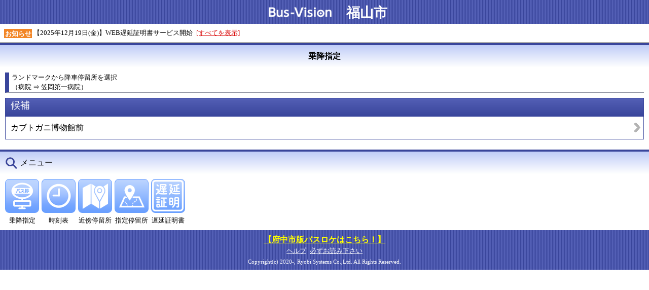

--- FILE ---
content_type: text/html;charset=UTF-8
request_url: https://bus-vision.jp/fukuyama/view/selectStop.html?searchType=3&isFromStop=false&stopCdFrom=785&stopCdTo=-1&categoryCd=4&landmarkCd=2896&lang=0
body_size: 8221
content:
<!DOCTYPE html>
<html xmlns="http://www.w3.org/1999/xhtml" xml:lang="ja" lang="ja" xmlns:te="http://www.seasar.org/teeda/extension">
<head>

<!-- Global site tag (gtag.js) - Google Analytics --><script async src="https://www.googletagmanager.com/gtag/js?id=UA-116849181-4"></script><script>window.dataLayer = window.dataLayer || [];function gtag(){dataLayer.push(arguments);}gtag('js', new Date());gtag('config', 'UA-116849181-4');</script>
<meta charset="utf-8" />
<meta http-equiv="content-script-type" content="text/javascript" />
<meta name="viewport" content="width=device-width, initial-scale=1.0, minimum-scale=1.0, maximum-scale=3.0, user-scalable=yes" />
<link rel="stylesheet" href="/fukuyama/view/css/sp/SpCommon.css" type="text/css" baseViewId="/view/selectStop.html" />
<link rel="stylesheet" href="/fukuyama/view/css/sp/coolBlue/base.css" type="text/css" baseViewId="/view/selectStop.html" id="baseCssInclude" />
<link rel="stylesheet" href="/fukuyama/view/css/sp/coolBlue/SelectStop.css" type="text/css" baseViewId="/view/selectStop.html" id="partCssInclude" />
<script type="text/javascript" language="JavaScript" src="/fukuyama/view/js/common/SpLoad.js" baseViewId="/view/selectStop.html"></script>
<script type="text/javascript" language="JavaScript" src="/fukuyama/view/js/sp/HeaderLink.js" baseViewId="/view/selectStop.html"></script>
<title id="siteTitleSp">Bus-Vision 福山市</title>
</head>

<body>
<form id="form" name="form" method="post" enctype="application/x-www-form-urlencoded" action="/fukuyama/view/selectStop.html;jsessionid=37B6AB714AF083C7D6DDDFA3F1C6D07C.jvm2">
<article id="container">
  <header id="gHeader"><img class="busvisionLogo" src="./images/common/busvision_logo.png" /> 福山市</header>

  <section id="conts">

    <!-- start お知らせ表示 -->
    <div id="isExistsMsg" class="noticeArea">
      <ul id="contentItems" class="noticeFrase">
      	<div class="notice">
        	<span class="noticeIcon">お知らせ</span>
        	<span id="content" class="noticeFrase">【2025年12月19日(金)】WEB遅延証明書サービス開始</span>
        	<span id="isShowAllMsgLink" class="noticeLink"><a id="messageLink" class="messageAll" href="message.html?lang=0">[すべてを表示]</a></span>
      	</div>
      </ul>
      
    </div>
    <!-- end お知らせ表示 -->

    <!-- start 機能のタイトル -->
    <h2 class="pageTitle">乗降指定</h2>
    <!-- end 機能のタイトル -->

    <p class="clearFix"></p>

    <div class="content">

      <h3 class="subTitle">ランドマークから降車停留所を選択</br>（病院 ⇒ 笠岡第一病院）</h3>

      <!-- start メッセージ -->
      <div id="errorMsg" class="errorMsg"></div>
      <!-- end メッセージ -->

      <!-- start 候補 -->
      

      <div id="isExistsStop" class="searchHeader">候補</div>
      <div class="searchDataList">
      
        <a id="value" href="approach.html?stopCdFrom=785&stopCdTo=1477&addSearchDetail=false&addSearchDetail=false&searchHour=null&searchMinute=null&searchAD=-1&searchVehicleTypeCd=null&searchCorpCd=null&lang=0"><div id="label" class="searchData">カブトガニ博物館前</div></a>
      
      </div>

      
      <!-- end 候補 -->

    </div>

    <!-- start メニュー一覧 -->
    <div class="menuList"><p class="searchTitle">メニュー</p></div>

    <div class="content">
      <div id="isSiteConf2" class="menu">
        <a id="decideSelectStop" href="searchStop.html?stopCdFrom=-1&stopCdTo=-1&searchHour=&searchMinute=&searchAD=0&searchVehicleTypeCd=&searchCorpCd=&lang=0"><div class="menuButton searchStopButton"></div></a>
        <div>乗降指定</div>
      </div>
      
      
      <div id="isSiteConf6" class="menu">
        <a id="timetbl" href="searchTimetable.html?stopCd=-1&lang=0"><div class="menuButton searchTimetableButton"></div></a>
        <div>時刻表</div>
      </div>
      
      
      <div id="isAppend1" class="menu">
        <a id="nearStop" href="searchNearStop.html?stopCdFrom=-1&stopCdTo=-1&lang=0"><div class="menuButton searchNearStopMapButton"></div></a>
        <div>近傍停留所</div>
      </div>
      
        <div id="isAppend6" class="menu">
          <a id="nearStopPole" href="searchNearStopPole.html?stopCdFrom=-1&stopCdTo=-1&lang=0"><div class="menuButton searchNearStopPoleMapButton"></div></a>
          <div>指定停留所</div>
        </div>
      
      
      
      <!-- <div class="menu" id="isSiteConfNgk">
        <a href="approachMap.html" id="" target="_blank"><div class="menuButton lineMapButton"></div></a>
        <div><span id="lineMapLblStr" te:omittag="true">路線図</span></div>
      </div> -->
      <div id="isDelayCertificate" class="menu">
        <a id="delayCertificate" href="searchDelayCertificate.html?stopCdFrom=-1&stopCdTo=-1&searchCorpCd=-1&searchDate=-1&searchHour=-1&searchMinute=-1&rapid=false&lang=0"><div class="menuButton delayCertificateButton"></div></a>
        <div>遅延証明書</div>
      </div>
    </div>
    <!-- end メニュー一覧 -->

    <p class="clearFix"></p>

  </section>

  <footer id="gFooter">

    <div class="contactUs"><a href="http://bus-vision.jp/bingofuchu/sp"><B><font style='font-size:16px;' color="#FFFF00">【府中市版バスロケはこちら！】</font></B></a><br />  <a id="helpLink" class="help" href="help.html?lang=0">ヘルプ</a>  <a id="termsLink" class="terms" href="terms.html?lang=0">必ずお読み下さい</a></div>
    <div class="multiLangSelect"></div>
    <div id="footerCopyright">Copyright(c) 2020-, Ryobi Systems Co.,Ltd. All Rights Reserved.</div>

  </footer>
  
  
</article>
<input type="hidden" id="searchType" name="form:searchType" value="3" />
<input type="hidden" id="isFromStop" name="form:isFromStop" value="false" />
<input type="hidden" id="stopCdFrom" name="form:stopCdFrom" value="785" />
<input type="hidden" id="stopCdTo" name="form:stopCdTo" value="-1" />
<input type="hidden" id="addSearchDetail" name="form:addSearchDetail" value="false" />
<input type="hidden" id="searchHour" name="form:searchHour" value="" />
<input type="hidden" id="searchMinute" name="form:searchMinute" value="" />
<input type="hidden" id="searchAD" name="form:searchAD" value="0" />
<input type="hidden" id="searchVehicleTypeCd" name="form:searchVehicleTypeCd" value="" />
<input type="hidden" id="stopNmFrom" name="form:stopNmFrom" value="" />
<input type="hidden" id="stopNmTo" name="form:stopNmTo" value="" />
<input type="hidden" id="onCd" name="form:onCd" value="-1" />
<input type="hidden" id="categoryCd" name="form:categoryCd" value="4" />
<input type="hidden" id="landmarkCd" name="form:landmarkCd" value="2896" />
<input type="hidden" id="pageNo" name="form:pageNo" value="1" />
<input type="hidden" name="form/view/selectStop.html" value="form" /></form>

<script language="JavaScript" type="text/javascript">
<!--
var forms = ['form'];
for (var i = 0, len = forms.length; i < len; ++i) {
  var span = document.createElement('span');
  span.style.display = 'none';
  span.style.position = 'absolute';
  var form = document.getElementById(forms[i]);
  form.appendChild(span);
  span.innerHTML = "<input type='hidden' name='te-conditions' value='[base64]' />";
}

//-->
</script></body>
</html>

--- FILE ---
content_type: text/css
request_url: https://bus-vision.jp/fukuyama/view/css/sp/coolBlue/SelectStop.css
body_size: 61
content:
@charset "utf-8";

@import url('module/SelectTable.css');
